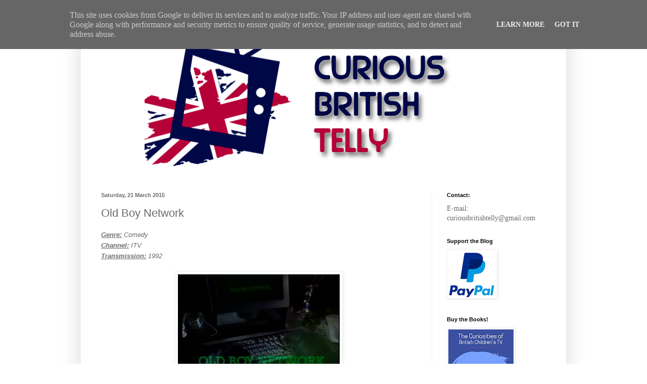

--- FILE ---
content_type: text/html; charset=utf-8
request_url: https://www.google.com/recaptcha/api2/aframe
body_size: 270
content:
<!DOCTYPE HTML><html><head><meta http-equiv="content-type" content="text/html; charset=UTF-8"></head><body><script nonce="ZI67egkIlCqhM7KcPzSu1Q">/** Anti-fraud and anti-abuse applications only. See google.com/recaptcha */ try{var clients={'sodar':'https://pagead2.googlesyndication.com/pagead/sodar?'};window.addEventListener("message",function(a){try{if(a.source===window.parent){var b=JSON.parse(a.data);var c=clients[b['id']];if(c){var d=document.createElement('img');d.src=c+b['params']+'&rc='+(localStorage.getItem("rc::a")?sessionStorage.getItem("rc::b"):"");window.document.body.appendChild(d);sessionStorage.setItem("rc::e",parseInt(sessionStorage.getItem("rc::e")||0)+1);localStorage.setItem("rc::h",'1768489137445');}}}catch(b){}});window.parent.postMessage("_grecaptcha_ready", "*");}catch(b){}</script></body></html>